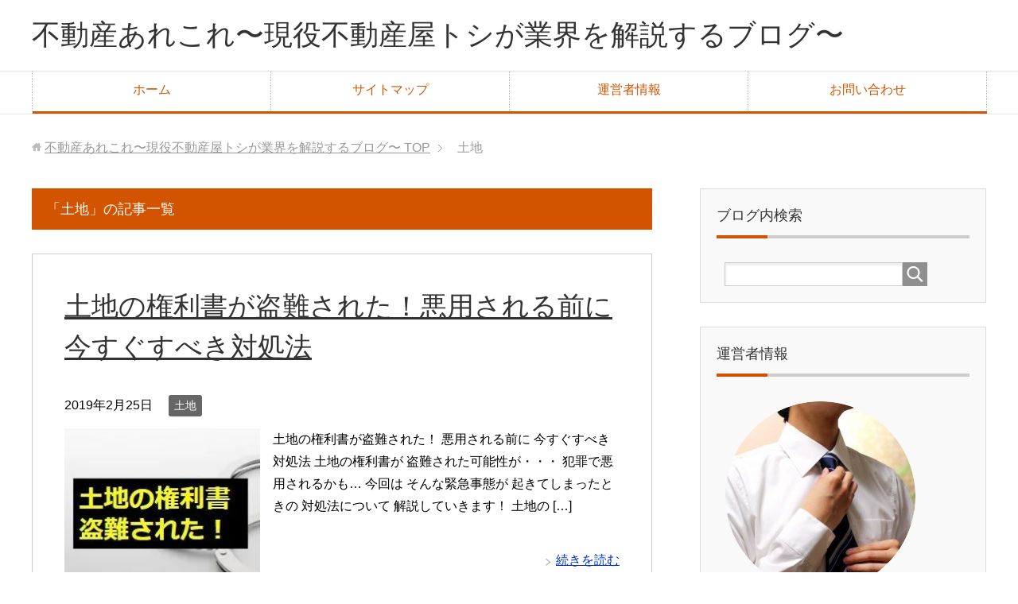

--- FILE ---
content_type: text/html; charset=UTF-8
request_url: https://fudosan-arekore.com/category/%E5%9C%9F%E5%9C%B0/
body_size: 12661
content:
<!DOCTYPE html>
<html lang="ja"
      class="col2">
<head prefix="og: http://ogp.me/ns# fb: http://ogp.me/ns/fb#">

    <title>土地 | 不動産あれこれ〜現役不動産屋トシが業界を解説するブログ〜</title>
    <meta charset="UTF-8">
    <meta http-equiv="X-UA-Compatible" content="IE=edge">
	        <meta name="viewport" content="width=device-width, initial-scale=1.0">
			            <meta name="keywords" content="土地">
				            <meta name="description" content="「土地」の記事一覧">
		<link rel="canonical" href="https://fudosan-arekore.com/category/%e5%9c%9f%e5%9c%b0/" />

<!-- All in One SEO Pack 2.7.2 by Michael Torbert of Semper Fi Web Design[120,167] -->
<meta name="robots" content="noindex,follow" />

<link rel="canonical" href="https://fudosan-arekore.com/category/%e5%9c%9f%e5%9c%b0/" />
<!-- /all in one seo pack -->
<link rel='dns-prefetch' href='//webfonts.xserver.jp' />
<link rel='dns-prefetch' href='//s0.wp.com' />
<link rel='dns-prefetch' href='//secure.gravatar.com' />
<link rel='dns-prefetch' href='//s.w.org' />
<link rel="alternate" type="application/rss+xml" title="不動産あれこれ〜現役不動産屋トシが業界を解説するブログ〜 &raquo; フィード" href="https://fudosan-arekore.com/feed/" />
<link rel="alternate" type="application/rss+xml" title="不動産あれこれ〜現役不動産屋トシが業界を解説するブログ〜 &raquo; コメントフィード" href="https://fudosan-arekore.com/comments/feed/" />
<link rel="alternate" type="application/rss+xml" title="不動産あれこれ〜現役不動産屋トシが業界を解説するブログ〜 &raquo; 土地 カテゴリーのフィード" href="https://fudosan-arekore.com/category/%e5%9c%9f%e5%9c%b0/feed/" />
		<script type="text/javascript">
			window._wpemojiSettings = {"baseUrl":"https:\/\/s.w.org\/images\/core\/emoji\/11\/72x72\/","ext":".png","svgUrl":"https:\/\/s.w.org\/images\/core\/emoji\/11\/svg\/","svgExt":".svg","source":{"concatemoji":"https:\/\/fudosan-arekore.com\/wp-includes\/js\/wp-emoji-release.min.js?ver=5f4a0653269a18095f7e092adaa91c46"}};
			!function(e,a,t){var n,r,o,i=a.createElement("canvas"),p=i.getContext&&i.getContext("2d");function s(e,t){var a=String.fromCharCode;p.clearRect(0,0,i.width,i.height),p.fillText(a.apply(this,e),0,0);e=i.toDataURL();return p.clearRect(0,0,i.width,i.height),p.fillText(a.apply(this,t),0,0),e===i.toDataURL()}function c(e){var t=a.createElement("script");t.src=e,t.defer=t.type="text/javascript",a.getElementsByTagName("head")[0].appendChild(t)}for(o=Array("flag","emoji"),t.supports={everything:!0,everythingExceptFlag:!0},r=0;r<o.length;r++)t.supports[o[r]]=function(e){if(!p||!p.fillText)return!1;switch(p.textBaseline="top",p.font="600 32px Arial",e){case"flag":return s([55356,56826,55356,56819],[55356,56826,8203,55356,56819])?!1:!s([55356,57332,56128,56423,56128,56418,56128,56421,56128,56430,56128,56423,56128,56447],[55356,57332,8203,56128,56423,8203,56128,56418,8203,56128,56421,8203,56128,56430,8203,56128,56423,8203,56128,56447]);case"emoji":return!s([55358,56760,9792,65039],[55358,56760,8203,9792,65039])}return!1}(o[r]),t.supports.everything=t.supports.everything&&t.supports[o[r]],"flag"!==o[r]&&(t.supports.everythingExceptFlag=t.supports.everythingExceptFlag&&t.supports[o[r]]);t.supports.everythingExceptFlag=t.supports.everythingExceptFlag&&!t.supports.flag,t.DOMReady=!1,t.readyCallback=function(){t.DOMReady=!0},t.supports.everything||(n=function(){t.readyCallback()},a.addEventListener?(a.addEventListener("DOMContentLoaded",n,!1),e.addEventListener("load",n,!1)):(e.attachEvent("onload",n),a.attachEvent("onreadystatechange",function(){"complete"===a.readyState&&t.readyCallback()})),(n=t.source||{}).concatemoji?c(n.concatemoji):n.wpemoji&&n.twemoji&&(c(n.twemoji),c(n.wpemoji)))}(window,document,window._wpemojiSettings);
		</script>
		<style type="text/css">
img.wp-smiley,
img.emoji {
	display: inline !important;
	border: none !important;
	box-shadow: none !important;
	height: 1em !important;
	width: 1em !important;
	margin: 0 .07em !important;
	vertical-align: -0.1em !important;
	background: none !important;
	padding: 0 !important;
}
</style>
<link rel='stylesheet' id='contact-form-7-css'  href='https://fudosan-arekore.com/wp-content/plugins/contact-form-7/includes/css/styles.css?ver=5.0.3' type='text/css' media='all' />
<link rel='stylesheet' id='toc-screen-css'  href='https://fudosan-arekore.com/wp-content/plugins/table-of-contents-plus/screen.min.css?ver=1509' type='text/css' media='all' />
<link rel='stylesheet' id='dashicons-css'  href='https://fudosan-arekore.com/wp-includes/css/dashicons.min.css?ver=5f4a0653269a18095f7e092adaa91c46' type='text/css' media='all' />
<link rel='stylesheet' id='keni_base-css'  href='https://fudosan-arekore.com/wp-content/themes/keni71_wp_corp_orange_201807270149/base.css?ver=5f4a0653269a18095f7e092adaa91c46' type='text/css' media='all' />
<link rel='stylesheet' id='keni_rwd-css'  href='https://fudosan-arekore.com/wp-content/themes/keni71_wp_corp_orange_201807270149/rwd.css?ver=5f4a0653269a18095f7e092adaa91c46' type='text/css' media='all' />
<link rel='stylesheet' id='jetpack-widget-social-icons-styles-css'  href='https://fudosan-arekore.com/wp-content/plugins/jetpack/modules/widgets/social-icons/social-icons.css?ver=20170506' type='text/css' media='all' />
<link rel='stylesheet' id='jetpack_css-css'  href='https://fudosan-arekore.com/wp-content/plugins/jetpack/css/jetpack.css?ver=6.3.7' type='text/css' media='all' />
<script type='text/javascript' src='https://fudosan-arekore.com/wp-includes/js/jquery/jquery.js?ver=1.12.4'></script>
<script type='text/javascript' src='https://fudosan-arekore.com/wp-includes/js/jquery/jquery-migrate.min.js?ver=1.4.1'></script>
<script type='text/javascript' src='//webfonts.xserver.jp/js/xserver.js?ver=1.1.0'></script>
<link rel='https://api.w.org/' href='https://fudosan-arekore.com/wp-json/' />
<link rel="EditURI" type="application/rsd+xml" title="RSD" href="https://fudosan-arekore.com/xmlrpc.php?rsd" />
<link rel="wlwmanifest" type="application/wlwmanifest+xml" href="https://fudosan-arekore.com/wp-includes/wlwmanifest.xml" /> 

<script type="text/javascript">
	window._wp_rp_static_base_url = 'https://wprp.sovrn.com/static/';
	window._wp_rp_wp_ajax_url = "https://fudosan-arekore.com/wp-admin/admin-ajax.php";
	window._wp_rp_plugin_version = '3.6.4';
	window._wp_rp_post_id = '1681';
	window._wp_rp_num_rel_posts = '6';
	window._wp_rp_thumbnails = true;
	window._wp_rp_post_title = '%E5%9C%9F%E5%9C%B0%E3%81%AE%E6%A8%A9%E5%88%A9%E6%9B%B8%E3%81%8C%E7%9B%97%E9%9B%A3%E3%81%95%E3%82%8C%E3%81%9F%EF%BC%81%E6%82%AA%E7%94%A8%E3%81%95%E3%82%8C%E3%82%8B%E5%89%8D%E3%81%AB%E4%BB%8A%E3%81%99%E3%81%90%E3%81%99%E3%81%B9%E3%81%8D%E5%AF%BE%E5%87%A6%E6%B3%95';
	window._wp_rp_post_tags = ['%E5%9C%9F%E5%9C%B0', 'span', 'alt', 'div'];
	window._wp_rp_promoted_content = true;
</script>
<link rel="stylesheet" href="https://fudosan-arekore.com/wp-content/plugins/wordpress-23-related-posts-plugin/static/themes/vertical-m.css?version=3.6.4" />

<link rel='dns-prefetch' href='//v0.wordpress.com'/>
<link rel='dns-prefetch' href='//i0.wp.com'/>
<link rel='dns-prefetch' href='//i1.wp.com'/>
<link rel='dns-prefetch' href='//i2.wp.com'/>
<style type='text/css'>img#wpstats{display:none}</style><style type="text/css">.broken_link, a.broken_link {
	text-decoration: line-through;
}</style>			<style type="text/css">
				.jetpack-lazy-image {
					display: none;
				}
				.jetpack-lazy-images-js .jetpack-lazy-image {
					display: inline-block;
				}
			</style>
			<script>
				document.documentElement.classList.add(
					'jetpack-lazy-images-js'
				);
			</script>
		<link rel="icon" href="https://i1.wp.com/fudosan-arekore.com/wp-content/uploads/2018/07/cropped-favicon.jpg?fit=32%2C32&#038;ssl=1" sizes="32x32" />
<link rel="icon" href="https://i1.wp.com/fudosan-arekore.com/wp-content/uploads/2018/07/cropped-favicon.jpg?fit=192%2C192&#038;ssl=1" sizes="192x192" />
<link rel="apple-touch-icon-precomposed" href="https://i1.wp.com/fudosan-arekore.com/wp-content/uploads/2018/07/cropped-favicon.jpg?fit=180%2C180&#038;ssl=1" />
<meta name="msapplication-TileImage" content="https://i1.wp.com/fudosan-arekore.com/wp-content/uploads/2018/07/cropped-favicon.jpg?fit=270%2C270&#038;ssl=1" />
    <!--[if lt IE 9]>
    <script src="https://fudosan-arekore.com/wp-content/themes/keni71_wp_corp_orange_201807270149/js/html5.js"></script><![endif]-->
	
</head>
    <body class="archive category category-2">
	
    <div class="container">
        <header id="top" class="site-header ">
            <div class="site-header-in">
                <div class="site-header-conts">
					                        <p class="site-title"><a
                                    href="https://fudosan-arekore.com">不動産あれこれ〜現役不動産屋トシが業界を解説するブログ〜</a>
                        </p>
					                </div>
            </div>
			                <!--▼グローバルナビ-->
                <nav class="global-nav">
                    <div class="global-nav-in">
                        <div class="global-nav-panel"><span class="btn-global-nav icon-gn-menu">メニュー</span></div>
                        <ul id="menu">
							<li class="menu-item menu-item-type-custom menu-item-object-custom menu-item-home menu-item-58"><a href="https://fudosan-arekore.com/">ホーム</a></li>
<li class="menu-item menu-item-type-post_type menu-item-object-page menu-item-56"><a href="https://fudosan-arekore.com/sitemap/">サイトマップ</a></li>
<li class="menu-item menu-item-type-post_type menu-item-object-page menu-item-77"><a href="https://fudosan-arekore.com/operator-information/">運営者情報</a></li>
<li class="menu-item menu-item-type-post_type menu-item-object-page menu-item-57"><a href="https://fudosan-arekore.com/contact/">お問い合わせ</a></li>
                        </ul>
                    </div>
                </nav>
                <!--▲グローバルナビ-->
			        </header>
		
<!-- パソコンの場合 -->


		        <!--▲サイトヘッダー-->

    <div class="main-body">
        <div class="main-body-in">

            <!--▼パン屑ナビ-->
					<nav class="breadcrumbs">
			<ol class="breadcrumbs-in" itemscope itemtype="http://schema.org/BreadcrumbList">
				<li class="bcl-first" itemprop="itemListElement" itemscope itemtype="http://schema.org/ListItem">
	<a itemprop="item" href="https://fudosan-arekore.com"><span itemprop="name">不動産あれこれ〜現役不動産屋トシが業界を解説するブログ〜</span> TOP</a>
	<meta itemprop="position" content="1" />
</li>
<li class="bcl-last">土地</li>
			</ol>
		</nav>
            <!--▲パン屑ナビ-->

            <!--▼メインコンテンツ-->
            <main>
                <div class="main-conts">

                    <h1 class="archive-title">「土地」の記事一覧</h1>

					
					
	<article id="post-1681" class="section-wrap">
		<div class="section-in">
		<header class="article-header">
			<h2 class="section-title"><a href="https://fudosan-arekore.com/kenrisho-tounan/" title="土地の権利書が盗難された！悪用される前に今すぐすべき対処法">土地の権利書が盗難された！悪用される前に今すぐすべき対処法</a></h2>
			<p class="post-date"><time datetime="2019-02-25">2019年2月25日</time></p>
			<div class="post-cat">
<span class="cat cat002" style="background-color: #666;"><a href="https://fudosan-arekore.com/category/%e5%9c%9f%e5%9c%b0/" style="color: #FFF;">土地</a></span>

</div>
		</header>
		<div class="article-body">
		<div class="eye-catch"><a href="https://fudosan-arekore.com/kenrisho-tounan/" title="土地の権利書が盗難された！悪用される前に今すぐすべき対処法"><img width="246" height="200" src="https://fudosan-arekore.com/wp-content/plugins/jetpack/modules/lazy-images/images/1x1.trans.gif" class="attachment-post-thumbnail size-post-thumbnail wp-post-image" alt="手錠" data-attachment-id="1691" data-permalink="https://fudosan-arekore.com/te-jyou/" data-orig-file="https://i2.wp.com/fudosan-arekore.com/wp-content/uploads/2019/02/te-jyou.jpg?fit=331%2C202&amp;ssl=1" data-orig-size="331,202" data-comments-opened="1" data-image-meta="{&quot;aperture&quot;:&quot;0&quot;,&quot;credit&quot;:&quot;kojima&quot;,&quot;camera&quot;:&quot;&quot;,&quot;caption&quot;:&quot;&quot;,&quot;created_timestamp&quot;:&quot;1551122753&quot;,&quot;copyright&quot;:&quot;&quot;,&quot;focal_length&quot;:&quot;0&quot;,&quot;iso&quot;:&quot;0&quot;,&quot;shutter_speed&quot;:&quot;0&quot;,&quot;title&quot;:&quot;&quot;,&quot;orientation&quot;:&quot;0&quot;}" data-image-title="te-jyou" data-image-description="" data-medium-file="https://i2.wp.com/fudosan-arekore.com/wp-content/uploads/2019/02/te-jyou.jpg?fit=300%2C183&amp;ssl=1" data-large-file="https://i2.wp.com/fudosan-arekore.com/wp-content/uploads/2019/02/te-jyou.jpg?fit=331%2C202&amp;ssl=1" data-lazy-src="https://i2.wp.com/fudosan-arekore.com/wp-content/uploads/2019/02/te-jyou.jpg?resize=246%2C200&amp;ssl=1" /></a></div>
		<p>土地の権利書が盗難された！ 悪用される前に 今すぐすべき対処法 土地の権利書が 盗難された可能性が・・・ 犯罪で悪用されるかも… 今回は そんな緊急事態が 起きてしまったときの 対処法について 解説していきます！ 土地の [&hellip;]</p>
		<p class="link-next"><a href="https://fudosan-arekore.com/kenrisho-tounan/">続きを読む</a></p>
		</div>
		</div>
	</article>


	<article id="post-1661" class="section-wrap">
		<div class="section-in">
		<header class="article-header">
			<h2 class="section-title"><a href="https://fudosan-arekore.com/kenrisho-funsitu/" title="土地の権利書を紛失した場合の対処法は？火事・地震などの災害時は？">土地の権利書を紛失した場合の対処法は？火事・地震などの災害時は？</a></h2>
			<p class="post-date"><time datetime="2019-02-23">2019年2月23日</time></p>
			<div class="post-cat">
<span class="cat cat002" style="background-color: #666;"><a href="https://fudosan-arekore.com/category/%e5%9c%9f%e5%9c%b0/" style="color: #FFF;">土地</a></span>

</div>
		</header>
		<div class="article-body">
		<div class="eye-catch"><a href="https://fudosan-arekore.com/kenrisho-funsitu/" title="土地の権利書を紛失した場合の対処法は？火事・地震などの災害時は？"><img width="246" height="169" src="https://fudosan-arekore.com/wp-content/plugins/jetpack/modules/lazy-images/images/1x1.trans.gif" class="attachment-post-thumbnail size-post-thumbnail wp-post-image" alt="土地" data-attachment-id="1671" data-permalink="https://fudosan-arekore.com/t-ochi-4/" data-orig-file="https://i2.wp.com/fudosan-arekore.com/wp-content/uploads/2019/02/t-ochi.jpg?fit=306%2C169&amp;ssl=1" data-orig-size="306,169" data-comments-opened="1" data-image-meta="{&quot;aperture&quot;:&quot;0&quot;,&quot;credit&quot;:&quot;kojima&quot;,&quot;camera&quot;:&quot;&quot;,&quot;caption&quot;:&quot;&quot;,&quot;created_timestamp&quot;:&quot;1550961786&quot;,&quot;copyright&quot;:&quot;&quot;,&quot;focal_length&quot;:&quot;0&quot;,&quot;iso&quot;:&quot;0&quot;,&quot;shutter_speed&quot;:&quot;0&quot;,&quot;title&quot;:&quot;&quot;,&quot;orientation&quot;:&quot;0&quot;}" data-image-title="t-ochi" data-image-description="" data-medium-file="https://i2.wp.com/fudosan-arekore.com/wp-content/uploads/2019/02/t-ochi.jpg?fit=300%2C166&amp;ssl=1" data-large-file="https://i2.wp.com/fudosan-arekore.com/wp-content/uploads/2019/02/t-ochi.jpg?fit=306%2C169&amp;ssl=1" data-lazy-src="https://i2.wp.com/fudosan-arekore.com/wp-content/uploads/2019/02/t-ochi.jpg?resize=246%2C169&amp;ssl=1" /></a></div>
		<p>土地の権利書を 紛失した場合の対処法は？ 火事・地震などの災害時は？ 『土地の権利書』という 言葉を聞いただけで とても大切なものだと 誰でも思いますよね。 そんな大切なものが もしも無くなってしまったら？ そこで今回は [&hellip;]</p>
		<p class="link-next"><a href="https://fudosan-arekore.com/kenrisho-funsitu/">続きを読む</a></p>
		</div>
		</div>
	</article>


	<article id="post-468" class="section-wrap">
		<div class="section-in">
		<header class="article-header">
			<h2 class="section-title"><a href="https://fudosan-arekore.com/tochi-sagi/" title="土地（不動産）詐欺の手口や事例は？相談したい場合は警察でok？">土地（不動産）詐欺の手口や事例は？相談したい場合は警察でok？</a></h2>
			<p class="post-date"><time datetime="2018-08-31">2018年8月31日</time></p>
			<div class="post-cat">
<span class="cat cat002" style="background-color: #666;"><a href="https://fudosan-arekore.com/category/%e5%9c%9f%e5%9c%b0/" style="color: #FFF;">土地</a></span>

</div>
		</header>
		<div class="article-body">
		<div class="eye-catch"><a href="https://fudosan-arekore.com/tochi-sagi/" title="土地（不動産）詐欺の手口や事例は？相談したい場合は警察でok？"><img width="246" height="160" src="https://fudosan-arekore.com/wp-content/plugins/jetpack/modules/lazy-images/images/1x1.trans.gif" class="attachment-post-thumbnail size-post-thumbnail wp-post-image" alt="不動産取引" data-attachment-id="473" data-permalink="https://fudosan-arekore.com/toch-i-2/" data-orig-file="https://i2.wp.com/fudosan-arekore.com/wp-content/uploads/2018/08/toch-i-1.jpg?fit=286%2C160&amp;ssl=1" data-orig-size="286,160" data-comments-opened="1" data-image-meta="{&quot;aperture&quot;:&quot;0&quot;,&quot;credit&quot;:&quot;kojima&quot;,&quot;camera&quot;:&quot;&quot;,&quot;caption&quot;:&quot;&quot;,&quot;created_timestamp&quot;:&quot;1535492867&quot;,&quot;copyright&quot;:&quot;&quot;,&quot;focal_length&quot;:&quot;0&quot;,&quot;iso&quot;:&quot;0&quot;,&quot;shutter_speed&quot;:&quot;0&quot;,&quot;title&quot;:&quot;&quot;,&quot;orientation&quot;:&quot;0&quot;}" data-image-title="toch-i" data-image-description="" data-medium-file="https://i2.wp.com/fudosan-arekore.com/wp-content/uploads/2018/08/toch-i-1.jpg?fit=286%2C160&amp;ssl=1" data-large-file="https://i2.wp.com/fudosan-arekore.com/wp-content/uploads/2018/08/toch-i-1.jpg?fit=286%2C160&amp;ssl=1" data-lazy-src="https://i2.wp.com/fudosan-arekore.com/wp-content/uploads/2018/08/toch-i-1.jpg?resize=246%2C160&amp;ssl=1" /></a></div>
		<p>土地（不動産）詐欺の手口や事例は？ 相談したい場合は警察でok？ 土地（不動産）の詐欺は 今も昔も多く存在します。 また 近年では 手口は巧妙に なってきているようです。 今回は 土地（不動産）詐欺の手口について お話し [&hellip;]</p>
		<p class="link-next"><a href="https://fudosan-arekore.com/tochi-sagi/">続きを読む</a></p>
		</div>
		</div>
	</article>


	<article id="post-463" class="section-wrap">
		<div class="section-in">
		<header class="article-header">
			<h2 class="section-title"><a href="https://fudosan-arekore.com/tochi-musyou-jyouto/" title="土地を無償譲渡する時の税金は？自治体や行政に寄付したい場合は？">土地を無償譲渡する時の税金は？自治体や行政に寄付したい場合は？</a></h2>
			<p class="post-date"><time datetime="2018-08-30">2018年8月30日</time></p>
			<div class="post-cat">
<span class="cat cat002" style="background-color: #666;"><a href="https://fudosan-arekore.com/category/%e5%9c%9f%e5%9c%b0/" style="color: #FFF;">土地</a></span>

</div>
		</header>
		<div class="article-body">
		<div class="eye-catch"><a href="https://fudosan-arekore.com/tochi-musyou-jyouto/" title="土地を無償譲渡する時の税金は？自治体や行政に寄付したい場合は？"><img width="246" height="196" src="https://fudosan-arekore.com/wp-content/plugins/jetpack/modules/lazy-images/images/1x1.trans.gif" class="attachment-post-thumbnail size-post-thumbnail wp-post-image" alt="土地" data-attachment-id="466" data-permalink="https://fudosan-arekore.com/toc-hi/" data-orig-file="https://i1.wp.com/fudosan-arekore.com/wp-content/uploads/2018/08/toc-hi.jpg?fit=358%2C196&amp;ssl=1" data-orig-size="358,196" data-comments-opened="1" data-image-meta="{&quot;aperture&quot;:&quot;0&quot;,&quot;credit&quot;:&quot;kojima&quot;,&quot;camera&quot;:&quot;&quot;,&quot;caption&quot;:&quot;&quot;,&quot;created_timestamp&quot;:&quot;1535467606&quot;,&quot;copyright&quot;:&quot;&quot;,&quot;focal_length&quot;:&quot;0&quot;,&quot;iso&quot;:&quot;0&quot;,&quot;shutter_speed&quot;:&quot;0&quot;,&quot;title&quot;:&quot;&quot;,&quot;orientation&quot;:&quot;0&quot;}" data-image-title="toc-hi" data-image-description="" data-medium-file="https://i1.wp.com/fudosan-arekore.com/wp-content/uploads/2018/08/toc-hi.jpg?fit=300%2C164&amp;ssl=1" data-large-file="https://i1.wp.com/fudosan-arekore.com/wp-content/uploads/2018/08/toc-hi.jpg?fit=358%2C196&amp;ssl=1" data-lazy-src="https://i1.wp.com/fudosan-arekore.com/wp-content/uploads/2018/08/toc-hi.jpg?resize=246%2C196&amp;ssl=1" /></a></div>
		<p>土地を無償譲渡する時の税金は？ 自治体や行政に寄付したい場合は？ 近年では 不要になった土地を 無償で譲渡したいと 悩む人が増加しています。 その際にかかる 税金はあるのでしょうか？ また 自治体や国に 寄付したい場合は [&hellip;]</p>
		<p class="link-next"><a href="https://fudosan-arekore.com/tochi-musyou-jyouto/">続きを読む</a></p>
		</div>
		</div>
	</article>


	<article id="post-452" class="section-wrap">
		<div class="section-in">
		<header class="article-header">
			<h2 class="section-title"><a href="https://fudosan-arekore.com/tochi-houki/" title="土地の所有権は放棄できる？！できない場合の解決策は？">土地の所有権は放棄できる？！できない場合の解決策は？</a></h2>
			<p class="post-date"><time datetime="2018-08-29">2018年8月29日</time></p>
			<div class="post-cat">
<span class="cat cat002" style="background-color: #666;"><a href="https://fudosan-arekore.com/category/%e5%9c%9f%e5%9c%b0/" style="color: #FFF;">土地</a></span>

</div>
		</header>
		<div class="article-body">
		<div class="eye-catch"><a href="https://fudosan-arekore.com/tochi-houki/" title="土地の所有権は放棄できる？！できない場合の解決策は？"><img width="246" height="200" src="https://fudosan-arekore.com/wp-content/plugins/jetpack/modules/lazy-images/images/1x1.trans.gif" class="attachment-post-thumbnail size-post-thumbnail wp-post-image" alt="土地" data-attachment-id="458" data-permalink="https://fudosan-arekore.com/t-ochi-2/" data-orig-file="https://i2.wp.com/fudosan-arekore.com/wp-content/uploads/2018/08/t-ochi-1.jpg?fit=301%2C210&amp;ssl=1" data-orig-size="301,210" data-comments-opened="1" data-image-meta="{&quot;aperture&quot;:&quot;0&quot;,&quot;credit&quot;:&quot;kojima&quot;,&quot;camera&quot;:&quot;&quot;,&quot;caption&quot;:&quot;&quot;,&quot;created_timestamp&quot;:&quot;1535457056&quot;,&quot;copyright&quot;:&quot;&quot;,&quot;focal_length&quot;:&quot;0&quot;,&quot;iso&quot;:&quot;0&quot;,&quot;shutter_speed&quot;:&quot;0&quot;,&quot;title&quot;:&quot;&quot;,&quot;orientation&quot;:&quot;0&quot;}" data-image-title="t-ochi" data-image-description="" data-medium-file="https://i2.wp.com/fudosan-arekore.com/wp-content/uploads/2018/08/t-ochi-1.jpg?fit=300%2C209&amp;ssl=1" data-large-file="https://i2.wp.com/fudosan-arekore.com/wp-content/uploads/2018/08/t-ochi-1.jpg?fit=301%2C210&amp;ssl=1" data-lazy-src="https://i2.wp.com/fudosan-arekore.com/wp-content/uploads/2018/08/t-ochi-1.jpg?resize=246%2C200&amp;ssl=1" /></a></div>
		<p>土地の所有権を 放棄する手続き方法はあるの！？ できないと言われたら どうすればいい？ 近年では 買い手のつかない 不要な土地を いっそのこと放棄したい と考える人が 増加しているそうです。 そもそも 不動産の所有権は  [&hellip;]</p>
		<p class="link-next"><a href="https://fudosan-arekore.com/tochi-houki/">続きを読む</a></p>
		</div>
		</div>
	</article>


	<article id="post-406" class="section-wrap">
		<div class="section-in">
		<header class="article-header">
			<h2 class="section-title"><a href="https://fudosan-arekore.com/tochi-kojinbaibai/" title="土地の個人売買の必要書類と手続きの流れは？契約書のひな型は？">土地の個人売買の必要書類と手続きの流れは？契約書のひな型は？</a></h2>
			<p class="post-date"><time datetime="2018-08-28">2018年8月28日</time></p>
			<div class="post-cat">
<span class="cat cat002" style="background-color: #666;"><a href="https://fudosan-arekore.com/category/%e5%9c%9f%e5%9c%b0/" style="color: #FFF;">土地</a></span>

</div>
		</header>
		<div class="article-body">
		<div class="eye-catch"><a href="https://fudosan-arekore.com/tochi-kojinbaibai/" title="土地の個人売買の必要書類と手続きの流れは？契約書のひな型は？"><img width="246" height="200" src="https://fudosan-arekore.com/wp-content/plugins/jetpack/modules/lazy-images/images/1x1.trans.gif" class="attachment-post-thumbnail size-post-thumbnail wp-post-image" alt="土地" data-attachment-id="414" data-permalink="https://fudosan-arekore.com/toch-i/" data-orig-file="https://i1.wp.com/fudosan-arekore.com/wp-content/uploads/2018/08/toch-i.jpg?fit=361%2C244&amp;ssl=1" data-orig-size="361,244" data-comments-opened="1" data-image-meta="{&quot;aperture&quot;:&quot;0&quot;,&quot;credit&quot;:&quot;kojima&quot;,&quot;camera&quot;:&quot;&quot;,&quot;caption&quot;:&quot;&quot;,&quot;created_timestamp&quot;:&quot;1534901643&quot;,&quot;copyright&quot;:&quot;&quot;,&quot;focal_length&quot;:&quot;0&quot;,&quot;iso&quot;:&quot;0&quot;,&quot;shutter_speed&quot;:&quot;0&quot;,&quot;title&quot;:&quot;&quot;,&quot;orientation&quot;:&quot;0&quot;}" data-image-title="toch-i" data-image-description="" data-medium-file="https://i1.wp.com/fudosan-arekore.com/wp-content/uploads/2018/08/toch-i.jpg?fit=300%2C203&amp;ssl=1" data-large-file="https://i1.wp.com/fudosan-arekore.com/wp-content/uploads/2018/08/toch-i.jpg?fit=361%2C244&amp;ssl=1" data-lazy-src="https://i1.wp.com/fudosan-arekore.com/wp-content/uploads/2018/08/toch-i.jpg?resize=246%2C200&amp;ssl=1" /></a></div>
		<p>土地の個人売買の 必要書類と手続きの流れは？ 契約書のひな型は？ 土地を売ろうと 考えたとき 不動産業者を通さずに 売却ができるか？ 疑問に思う方もいるかもしれません。 そこで今回は 土地を個人売買する方法や メリットや [&hellip;]</p>
		<p class="link-next"><a href="https://fudosan-arekore.com/tochi-kojinbaibai/">続きを読む</a></p>
		</div>
		</div>
	</article>


	<article id="post-434" class="section-wrap">
		<div class="section-in">
		<header class="article-header">
			<h2 class="section-title"><a href="https://fudosan-arekore.com/tochi-meigi-kaishou/" title="土地の共通名義を解消・解除する具体的な方法と注意点とは？">土地の共通名義を解消・解除する具体的な方法と注意点とは？</a></h2>
			<p class="post-date"><time datetime="2018-08-27">2018年8月27日</time></p>
			<div class="post-cat">
<span class="cat cat002" style="background-color: #666;"><a href="https://fudosan-arekore.com/category/%e5%9c%9f%e5%9c%b0/" style="color: #FFF;">土地</a></span>

</div>
		</header>
		<div class="article-body">
		<div class="eye-catch"><a href="https://fudosan-arekore.com/tochi-meigi-kaishou/" title="土地の共通名義を解消・解除する具体的な方法と注意点とは？"><img width="246" height="168" src="https://fudosan-arekore.com/wp-content/plugins/jetpack/modules/lazy-images/images/1x1.trans.gif" class="attachment-post-thumbnail size-post-thumbnail wp-post-image" alt="土地" data-attachment-id="449" data-permalink="https://fudosan-arekore.com/to-chi/" data-orig-file="https://i2.wp.com/fudosan-arekore.com/wp-content/uploads/2018/08/to-chi.jpg?fit=273%2C168&amp;ssl=1" data-orig-size="273,168" data-comments-opened="1" data-image-meta="{&quot;aperture&quot;:&quot;0&quot;,&quot;credit&quot;:&quot;kojima&quot;,&quot;camera&quot;:&quot;&quot;,&quot;caption&quot;:&quot;&quot;,&quot;created_timestamp&quot;:&quot;1535330807&quot;,&quot;copyright&quot;:&quot;&quot;,&quot;focal_length&quot;:&quot;0&quot;,&quot;iso&quot;:&quot;0&quot;,&quot;shutter_speed&quot;:&quot;0&quot;,&quot;title&quot;:&quot;&quot;,&quot;orientation&quot;:&quot;0&quot;}" data-image-title="to-chi" data-image-description="" data-medium-file="https://i2.wp.com/fudosan-arekore.com/wp-content/uploads/2018/08/to-chi.jpg?fit=273%2C168&amp;ssl=1" data-large-file="https://i2.wp.com/fudosan-arekore.com/wp-content/uploads/2018/08/to-chi.jpg?fit=273%2C168&amp;ssl=1" data-lazy-src="https://i2.wp.com/fudosan-arekore.com/wp-content/uploads/2018/08/to-chi.jpg?resize=246%2C168&amp;ssl=1" /></a></div>
		<p>土地の共通名義を 解消・解除する具体的な方法と 注意点とは？ 土地を 複数人で共有していて 共通名義の場合 解消したい場合に どのような方法があるのでしょうか？ また 注意すべき点は どのような問題なのか？ いろいろと  [&hellip;]</p>
		<p class="link-next"><a href="https://fudosan-arekore.com/tochi-meigi-kaishou/">続きを読む</a></p>
		</div>
		</div>
	</article>


	<article id="post-420" class="section-wrap">
		<div class="section-in">
		<header class="article-header">
			<h2 class="section-title"><a href="https://fudosan-arekore.com/tochi-souzokuzei/" title="土地の共通名義人が死亡したら相続税は？放棄・変更はできる？">土地の共通名義人が死亡したら相続税は？放棄・変更はできる？</a></h2>
			<p class="post-date"><time datetime="2018-08-26">2018年8月26日</time></p>
			<div class="post-cat">
<span class="cat cat002" style="background-color: #666;"><a href="https://fudosan-arekore.com/category/%e5%9c%9f%e5%9c%b0/" style="color: #FFF;">土地</a></span>

</div>
		</header>
		<div class="article-body">
		<div class="eye-catch"><a href="https://fudosan-arekore.com/tochi-souzokuzei/" title="土地の共通名義人が死亡したら相続税は？放棄・変更はできる？"><img width="246" height="200" src="https://fudosan-arekore.com/wp-content/plugins/jetpack/modules/lazy-images/images/1x1.trans.gif" class="attachment-post-thumbnail size-post-thumbnail wp-post-image" alt="土地" data-attachment-id="427" data-permalink="https://fudosan-arekore.com/kyout-umeiginin/" data-orig-file="https://i2.wp.com/fudosan-arekore.com/wp-content/uploads/2018/08/kyout-umeiginin.jpg?fit=409%2C215&amp;ssl=1" data-orig-size="409,215" data-comments-opened="1" data-image-meta="{&quot;aperture&quot;:&quot;0&quot;,&quot;credit&quot;:&quot;kojima&quot;,&quot;camera&quot;:&quot;&quot;,&quot;caption&quot;:&quot;&quot;,&quot;created_timestamp&quot;:&quot;1535069650&quot;,&quot;copyright&quot;:&quot;&quot;,&quot;focal_length&quot;:&quot;0&quot;,&quot;iso&quot;:&quot;0&quot;,&quot;shutter_speed&quot;:&quot;0&quot;,&quot;title&quot;:&quot;&quot;,&quot;orientation&quot;:&quot;0&quot;}" data-image-title="kyout-umeiginin" data-image-description="" data-medium-file="https://i2.wp.com/fudosan-arekore.com/wp-content/uploads/2018/08/kyout-umeiginin.jpg?fit=300%2C158&amp;ssl=1" data-large-file="https://i2.wp.com/fudosan-arekore.com/wp-content/uploads/2018/08/kyout-umeiginin.jpg?fit=409%2C215&amp;ssl=1" data-lazy-src="https://i2.wp.com/fudosan-arekore.com/wp-content/uploads/2018/08/kyout-umeiginin.jpg?resize=246%2C200&amp;ssl=1" /></a></div>
		<p>土地の共通名義人が 死亡したら相続税は？ 放棄・変更はできるの？ 土地が共有名義の場合 トラブルが多いといいます。 共有名義人が 死亡してしまったケースの場合 相続税はどうなるのでしょうか？ また 相続放棄や 名義変更に [&hellip;]</p>
		<p class="link-next"><a href="https://fudosan-arekore.com/tochi-souzokuzei/">続きを読む</a></p>
		</div>
		</div>
	</article>


                </div><!--main-conts-->
            </main>
            <!--▲メインコンテンツ-->

			    <!--▼サブコンテンツ-->
    <aside class="sub-conts sidebar">
		<section id="search-2" class="section-wrap widget-conts widget_search"><div class="section-in"><h3 class="section-title">ブログ内検索</h3><form method="get" id="searchform" action="https://fudosan-arekore.com/">
	<div class="search-box">
		<input class="search" type="text" value="" name="s" id="s"><button id="searchsubmit" class="btn-search"><img alt="検索" width="32" height="20" src="https://fudosan-arekore.com/wp-content/themes/keni71_wp_corp_orange_201807270149/images/icon/icon-btn-search.png"></button>
	</div>
</form></div></section><section id="text-3" class="section-wrap widget-conts widget_text"><div class="section-in"><h3 class="section-title">運営者情報</h3>			<div class="textwidget"><p><img class="alignnone size-full wp-image-1272 jetpack-lazy-image" src="https://fudosan-arekore.com/wp-content/plugins/jetpack/modules/lazy-images/images/1x1.trans.gif" alt="プロフィール画像" width="240" height="240" data-recalc-dims="1" data-lazy-src="https://i2.wp.com/fudosan-arekore.com/wp-content/uploads/2019/01/favicon-circle.png?resize=240%2C240&#038;ssl=1"><noscript><img class="alignnone size-full wp-image-1272" src="https://i2.wp.com/fudosan-arekore.com/wp-content/uploads/2019/01/favicon-circle.png?resize=240%2C240&#038;ssl=1" alt="プロフィール画像" width="240" height="240" data-recalc-dims="1" /></noscript></p>
<p><span style="font-size: 10pt;">【運営者】トシ<br />
【取得資格】宅地建物取引士（国家資格）<br />
【仕事歴】5年目<br />
【仕事内容】不動産　賃貸仲介・管理・売買<br />
【担当部署】取締役兼専任の取引士</span></p>
<p><a href="https://i1.wp.com/fudosan-arekore.com/wp-content/uploads/2019/06/toshi.jpg?ssl=1"><img src="https://fudosan-arekore.com/wp-content/plugins/jetpack/modules/lazy-images/images/1x1.trans.gif" alt="宅地建物取引士証" width="1000" height="657" class="alignnone size-full wp-image-1826 jetpack-lazy-image" data-recalc-dims="1" data-lazy-src="https://i1.wp.com/fudosan-arekore.com/wp-content/uploads/2019/06/toshi.jpg?resize=1000%2C657&#038;ssl=1"><noscript><img src="https://i1.wp.com/fudosan-arekore.com/wp-content/uploads/2019/06/toshi.jpg?resize=1000%2C657&#038;ssl=1" alt="宅地建物取引士証" width="1000" height="657" class="alignnone size-full wp-image-1826" data-recalc-dims="1" /></noscript></a></p>
<p><a href="https://i1.wp.com/fudosan-arekore.com/wp-content/uploads/2019/01/goukakusyo.jpg?ssl=1"><img class="alignnone size-medium wp-image-1274 jetpack-lazy-image" src="https://fudosan-arekore.com/wp-content/plugins/jetpack/modules/lazy-images/images/1x1.trans.gif" alt="合格証書" width="203" height="300" data-recalc-dims="1" data-lazy-src="https://i1.wp.com/fudosan-arekore.com/wp-content/uploads/2019/01/goukakusyo.jpg?resize=203%2C300&#038;ssl=1"><noscript><img class="alignnone size-medium wp-image-1274" src="https://i1.wp.com/fudosan-arekore.com/wp-content/uploads/2019/01/goukakusyo.jpg?resize=203%2C300&#038;ssl=1" alt="合格証書" width="203" height="300" data-recalc-dims="1" /></noscript></a></p>
<p><span style="font-size: 10pt;">【ブログ概要】</span><br />
<span style="font-size: 10pt;">このブログは<br />
不動産業界の情報を<br />
現役不動産屋のトシが<br />
出来るだけ分かりやすく解説するブログです。</span></p>
<p><span style="font-size: 10pt;">投資・購入・賃貸・土地・宅建・住宅ローンなど<br />
不動産のジャンルは<br />
幅広い上に難しいと言われますので<br />
一人一人の悩みを解決できるサイトを目指します。<span style="color: #0000ff;"><a style="color: #0000ff;" href="https://fudosan-arekore.com/operator-information/" target="_blank" rel="noopener">⇒詳しいプロフィールはコチラ</a></span></span></p>
</div>
		</div></section><section id="text-2" class="section-wrap widget-conts widget_text"><div class="section-in"><h3 class="section-title">ブログランキング参加中！</h3>			<div class="textwidget"><p>1日1回<br />
応援クリックをお願いします＾＾</p>
<p><a href="//blog.with2.net/link/?1973862:1724" target="_blank"><img src="https://fudosan-arekore.com/wp-content/plugins/jetpack/modules/lazy-images/images/1x1.trans.gif" title="不動産・土地ランキング" data-recalc-dims="1" data-lazy-src="https://i2.wp.com/blog.with2.net/img/banner/c/banner_1/br_c_1724_1.gif?ssl=1" class=" jetpack-lazy-image"><noscript><img src="https://i2.wp.com/blog.with2.net/img/banner/c/banner_1/br_c_1724_1.gif?ssl=1" title="不動産・土地ランキング" data-recalc-dims="1"></noscript></a><br /><a href="//blog.with2.net/link/?1973862:1724" target="_blank" style="font-size: 0.9em;">不動産・土地ランキング</a></p>
<p><a href="//business.blogmura.com/hudousangyou/ranking.html"><img src="https://fudosan-arekore.com/wp-content/plugins/jetpack/modules/lazy-images/images/1x1.trans.gif" width="88" height="31" border="0" alt="にほんブログ村 企業ブログ 不動産業へ" data-recalc-dims="1" data-lazy-src="https://i1.wp.com/business.blogmura.com/hudousangyou/img/hudousangyou88_31.gif?resize=88%2C31&#038;ssl=1" class=" jetpack-lazy-image"><noscript><img src="https://i1.wp.com/business.blogmura.com/hudousangyou/img/hudousangyou88_31.gif?resize=88%2C31&#038;ssl=1" width="88" height="31" border="0" alt="にほんブログ村 企業ブログ 不動産業へ" data-recalc-dims="1" /></noscript></a><br /><a href="//business.blogmura.com/hudousangyou/ranking.html">にほんブログ村</a></p>
</div>
		</div></section><section id="categories-2" class="section-wrap widget-conts widget_categories"><div class="section-in"><h3 class="section-title">カテゴリー</h3>		<ul>
	<li class="cat-item cat-item-49"><a href="https://fudosan-arekore.com/category/%e3%82%a2%e3%83%91%e3%83%bc%e3%83%88/" >アパート</a>
</li>
	<li class="cat-item cat-item-46"><a href="https://fudosan-arekore.com/category/%e3%82%b7%e3%82%a7%e3%82%a2%e3%83%8f%e3%82%a6%e3%82%b9/" >シェアハウス</a>
</li>
	<li class="cat-item cat-item-6"><a href="https://fudosan-arekore.com/category/%e4%b8%8d%e5%8b%95%e7%94%a3%e6%8a%95%e8%b3%87/" >不動産投資</a>
</li>
	<li class="cat-item cat-item-4"><a href="https://fudosan-arekore.com/category/%e4%b8%8d%e5%8b%95%e7%94%a3%e6%a5%ad%e7%95%8c/" >不動産業界</a>
</li>
	<li class="cat-item cat-item-42"><a href="https://fudosan-arekore.com/category/%e4%b8%ad%e5%8f%a4%e3%83%9e%e3%83%b3%e3%82%b7%e3%83%a7%e3%83%b3/" >中古マンション</a>
</li>
	<li class="cat-item cat-item-5"><a href="https://fudosan-arekore.com/category/%e4%bd%8f%e5%ae%85%e3%83%ad%e3%83%bc%e3%83%b3/" >住宅ローン</a>
</li>
	<li class="cat-item cat-item-2 current-cat"><a href="https://fudosan-arekore.com/category/%e5%9c%9f%e5%9c%b0/" >土地</a>
</li>
	<li class="cat-item cat-item-3"><a href="https://fudosan-arekore.com/category/%e5%9c%b0%e4%be%a1%e5%85%ac%e7%a4%ba/" >地価公示</a>
</li>
	<li class="cat-item cat-item-1"><a href="https://fudosan-arekore.com/category/%e5%ae%85%e5%bb%ba/" >宅建</a>
</li>
	<li class="cat-item cat-item-44"><a href="https://fudosan-arekore.com/category/%e5%bc%95%e8%b6%8a%e3%81%97/" >引越し</a>
</li>
	<li class="cat-item cat-item-45"><a href="https://fudosan-arekore.com/category/%e6%96%b0%e7%af%89%e3%83%9e%e3%83%b3%e3%82%b7%e3%83%a7%e3%83%b3/" >新築マンション</a>
</li>
	<li class="cat-item cat-item-7"><a href="https://fudosan-arekore.com/category/%e8%b3%83%e8%b2%b8/" >賃貸</a>
</li>
	<li class="cat-item cat-item-43"><a href="https://fudosan-arekore.com/category/%e9%ab%98%e5%b1%a4%e3%83%9e%e3%83%b3%e3%82%b7%e3%83%a7%e3%83%b3/" >高層マンション</a>
</li>
		</ul>
</div></section>    </aside>
    <!--▲サブコンテンツ-->

	
        </div>
    </div>

<!--▼サイトフッター-->
<footer class="site-footer">
	<div class="site-footer-in">
	<div class="site-footer-conts">
		<ul class="site-footer-nav"><li id="menu-item-2120" class="menu-item menu-item-type-post_type menu-item-object-page menu-item-2120"><a href="https://fudosan-arekore.com/law/">特定商取引法に基づく表記</a></li>
<li id="menu-item-2121" class="menu-item menu-item-type-post_type menu-item-object-page menu-item-2121"><a href="https://fudosan-arekore.com/operator-information/">運営者情報</a></li>
<li id="menu-item-2122" class="menu-item menu-item-type-post_type menu-item-object-page menu-item-2122"><a href="https://fudosan-arekore.com/privacy-policy/">プライバシーポリシー</a></li>
</ul>
	</div>
	</div>
	<div class="copyright">
		<p><small>(C) 2018不動産あれこれ〜現役不動産屋トシが業界を解説するブログ〜</small></p>
	</div>
</footer>
<!--▲サイトフッター-->


<!--▼ページトップ-->
<p class="page-top"><a href="#top"><img class="over" src="https://fudosan-arekore.com/wp-content/themes/keni71_wp_corp_orange_201807270149/images/common/page-top_off.png" width="80" height="80" alt="ページの先頭へ"></a></p>
<!--▲ページトップ-->

</div><!--container-->


<!-- tracker added by Ultimate Google Analytics plugin v1.6.0: http://www.oratransplant.nl/uga -->
<script type="text/javascript">
var gaJsHost = (("https:" == document.location.protocol) ? "https://ssl." : "http://www.");
document.write(unescape("%3Cscript src='" + gaJsHost + "google-analytics.com/ga.js' type='text/javascript'%3E%3C/script%3E"));
</script>
<script type="text/javascript">
var pageTracker = _gat._getTracker("UA-74453738-8");
pageTracker._initData();
pageTracker._trackPageview();
</script>
<!-- AdSense Manager v4.0.3 (0.637 seconds.) -->	<div style="display:none">
	</div>
<style type="text/css">.saboxplugin-wrap{-webkit-box-sizing:border-box;-moz-box-sizing:border-box;-ms-box-sizing:border-box;box-sizing:border-box;border:1px solid #eee;width:100%;clear:both;display:block;overflow:hidden;word-wrap:break-word;position:relative}.saboxplugin-wrap .saboxplugin-gravatar{float:left;padding:20px}.saboxplugin-wrap .saboxplugin-gravatar img{max-width:100px;height:auto}.saboxplugin-wrap .saboxplugin-authorname{font-size:18px;line-height:1;margin:20px 0 0 20px;display:block}.saboxplugin-wrap .saboxplugin-authorname a{text-decoration:none}.saboxplugin-wrap .saboxplugin-authorname a:focus{outline:0}.saboxplugin-wrap .saboxplugin-desc{display:block;margin:5px 20px}.saboxplugin-wrap .saboxplugin-desc a{text-decoration:underline}.saboxplugin-wrap .saboxplugin-desc p{margin:5px 0 12px}.saboxplugin-wrap .saboxplugin-web{margin:0 20px 15px;text-align:left}.saboxplugin-wrap .sab-web-position{text-align:right}.saboxplugin-wrap .saboxplugin-web a{color:#ccc;text-decoration:none}.saboxplugin-wrap .saboxplugin-socials{position:relative;display:block;background:#fcfcfc;padding:5px;border-top:1px solid #eee}.saboxplugin-wrap .saboxplugin-socials a svg{width:20px;height:20px}.saboxplugin-wrap .saboxplugin-socials a svg .st2{fill:#fff}.saboxplugin-wrap .saboxplugin-socials a svg .st1{fill:rgba(0,0,0,.3)}.saboxplugin-wrap .saboxplugin-socials a:hover{opacity:.8;-webkit-transition:opacity .4s;-moz-transition:opacity .4s;-o-transition:opacity .4s;transition:opacity .4s;box-shadow:none!important;-webkit-box-shadow:none!important}.saboxplugin-wrap .saboxplugin-socials .saboxplugin-icon-color{box-shadow:none;padding:0;border:0;-webkit-transition:opacity .4s;-moz-transition:opacity .4s;-o-transition:opacity .4s;transition:opacity .4s;display:inline-block;color:#fff;font-size:0;text-decoration:inherit;margin:5px;-webkit-border-radius:0;-moz-border-radius:0;-ms-border-radius:0;-o-border-radius:0;border-radius:0;overflow:hidden}.saboxplugin-wrap .saboxplugin-socials .saboxplugin-icon-grey{text-decoration:inherit;box-shadow:none;position:relative;display:-moz-inline-stack;display:inline-block;vertical-align:middle;zoom:1;margin:10px 5px;color:#444}.clearfix:after,.clearfix:before{content:' ';display:table;line-height:0;clear:both}.ie7 .clearfix{zoom:1}.saboxplugin-socials.sabox-colored .saboxplugin-icon-color .sab-twitch{border-color:#38245c}.saboxplugin-socials.sabox-colored .saboxplugin-icon-color .sab-addthis{border-color:#e91c00}.saboxplugin-socials.sabox-colored .saboxplugin-icon-color .sab-behance{border-color:#003eb0}.saboxplugin-socials.sabox-colored .saboxplugin-icon-color .sab-delicious{border-color:#06c}.saboxplugin-socials.sabox-colored .saboxplugin-icon-color .sab-deviantart{border-color:#036824}.saboxplugin-socials.sabox-colored .saboxplugin-icon-color .sab-digg{border-color:#00327c}.saboxplugin-socials.sabox-colored .saboxplugin-icon-color .sab-dribbble{border-color:#ba1655}.saboxplugin-socials.sabox-colored .saboxplugin-icon-color .sab-facebook{border-color:#1e2e4f}.saboxplugin-socials.sabox-colored .saboxplugin-icon-color .sab-flickr{border-color:#003576}.saboxplugin-socials.sabox-colored .saboxplugin-icon-color .sab-github{border-color:#264874}.saboxplugin-socials.sabox-colored .saboxplugin-icon-color .sab-google{border-color:#0b51c5}.saboxplugin-socials.sabox-colored .saboxplugin-icon-color .sab-googleplus{border-color:#96271a}.saboxplugin-socials.sabox-colored .saboxplugin-icon-color .sab-html5{border-color:#902e13}.saboxplugin-socials.sabox-colored .saboxplugin-icon-color .sab-instagram{border-color:#1630aa}.saboxplugin-socials.sabox-colored .saboxplugin-icon-color .sab-linkedin{border-color:#00344f}.saboxplugin-socials.sabox-colored .saboxplugin-icon-color .sab-pinterest{border-color:#5b040e}.saboxplugin-socials.sabox-colored .saboxplugin-icon-color .sab-reddit{border-color:#992900}.saboxplugin-socials.sabox-colored .saboxplugin-icon-color .sab-rss{border-color:#a43b0a}.saboxplugin-socials.sabox-colored .saboxplugin-icon-color .sab-sharethis{border-color:#5d8420}.saboxplugin-socials.sabox-colored .saboxplugin-icon-color .sab-skype{border-color:#00658a}.saboxplugin-socials.sabox-colored .saboxplugin-icon-color .sab-soundcloud{border-color:#995200}.saboxplugin-socials.sabox-colored .saboxplugin-icon-color .sab-spotify{border-color:#0f612c}.saboxplugin-socials.sabox-colored .saboxplugin-icon-color .sab-stackoverflow{border-color:#a95009}.saboxplugin-socials.sabox-colored .saboxplugin-icon-color .sab-steam{border-color:#006388}.saboxplugin-socials.sabox-colored .saboxplugin-icon-color .sab-user_email{border-color:#b84e05}.saboxplugin-socials.sabox-colored .saboxplugin-icon-color .sab-stumbleUpon{border-color:#9b280e}.saboxplugin-socials.sabox-colored .saboxplugin-icon-color .sab-tumblr{border-color:#10151b}.saboxplugin-socials.sabox-colored .saboxplugin-icon-color .sab-twitter{border-color:#0967a0}.saboxplugin-socials.sabox-colored .saboxplugin-icon-color .sab-vimeo{border-color:#0d7091}.saboxplugin-socials.sabox-colored .saboxplugin-icon-color .sab-windows{border-color:#003f71}.saboxplugin-socials.sabox-colored .saboxplugin-icon-color .sab-wordpress{border-color:#0f3647}.saboxplugin-socials.sabox-colored .saboxplugin-icon-color .sab-yahoo{border-color:#14002d}.saboxplugin-socials.sabox-colored .saboxplugin-icon-color .sab-youtube{border-color:#900}.saboxplugin-socials.sabox-colored .saboxplugin-icon-color .sab-xing{border-color:#000202}.saboxplugin-socials.sabox-colored .saboxplugin-icon-color .sab-mixcloud{border-color:#2475a0}.saboxplugin-socials.sabox-colored .saboxplugin-icon-color .sab-vk{border-color:#243549}.saboxplugin-socials.sabox-colored .saboxplugin-icon-color .sab-medium{border-color:#00452c}.saboxplugin-socials.sabox-colored .saboxplugin-icon-color .sab-quora{border-color:#420e00}.saboxplugin-socials.sabox-colored .saboxplugin-icon-color .sab-meetup{border-color:#9b181c}.saboxplugin-socials.sabox-colored .saboxplugin-icon-color .sab-goodreads{border-color:#000}.saboxplugin-socials.sabox-colored .saboxplugin-icon-color .sab-snapchat{border-color:#999700}.saboxplugin-socials.sabox-colored .saboxplugin-icon-color .sab-500px{border-color:#00557f}.saboxplugin-socials.sabox-colored .saboxplugin-icon-color .sab-mastodont{border-color:#185886}.sabox-plus-item{margin-bottom:20px}@media screen and (max-width:480px){.saboxplugin-wrap{text-align:center}.saboxplugin-wrap .saboxplugin-gravatar{float:none;padding:20px 0;text-align:center;margin:0 auto;display:block}.saboxplugin-wrap .saboxplugin-gravatar img{float:none;display:inline-block;display:-moz-inline-stack;vertical-align:middle;zoom:1}.saboxplugin-wrap .saboxplugin-desc{margin:0 10px 20px;text-align:center}.saboxplugin-wrap .saboxplugin-authorname{text-align:center;margin:10px 0 20px}}body .saboxplugin-authorname a,body .saboxplugin-authorname a:hover{box-shadow:none;-webkit-box-shadow:none}a.sab-profile-edit{font-size:16px!important;line-height:1!important}.sab-edit-settings a,a.sab-profile-edit{color:#0073aa!important;box-shadow:none!important;-webkit-box-shadow:none!important}.sab-edit-settings{margin-right:15px;position:absolute;right:0;z-index:2;bottom:10px;line-height:20px}.sab-edit-settings i{margin-left:5px}.saboxplugin-socials{line-height:1!important}.rtl .saboxplugin-wrap .saboxplugin-gravatar{float:right}.rtl .saboxplugin-wrap .saboxplugin-authorname{display:flex;align-items:center}.rtl .saboxplugin-wrap .saboxplugin-authorname .sab-profile-edit{margin-right:10px}.rtl .sab-edit-settings{right:auto;left:0}img.sab-custom-avatar{max-width:75px;}.saboxplugin-wrap {border-color:#dd8a0d;}.saboxplugin-wrap .saboxplugin-socials {border-color:#dd8a0d;}.saboxplugin-wrap .saboxplugin-gravatar img {-webkit-border-radius:50%;-moz-border-radius:50%;-ms-border-radius:50%;-o-border-radius:50%;border-radius:50%;}.saboxplugin-wrap {background-color:#fffcfc;}.saboxplugin-wrap {margin-top:0px; margin-bottom:0px; padding: 0px 0px }.saboxplugin-wrap .saboxplugin-authorname {font-size:16px; line-height:23px;}.saboxplugin-wrap .saboxplugin-desc p, .saboxplugin-wrap .saboxplugin-desc {font-size:14px !important; line-height:21px !important;}.saboxplugin-wrap .saboxplugin-web {font-size:14px;}.saboxplugin-wrap .saboxplugin-socials a svg {width:18px;height:18px;}</style><!--[if lte IE 8]>
<link rel='stylesheet' id='jetpack-carousel-ie8fix-css'  href='https://fudosan-arekore.com/wp-content/plugins/jetpack/modules/carousel/jetpack-carousel-ie8fix.css?ver=20121024' type='text/css' media='all' />
<![endif]-->
<script type='text/javascript' src='https://fudosan-arekore.com/wp-content/plugins/jetpack/_inc/build/photon/photon.min.js?ver=20130122'></script>
<script type='text/javascript'>
/* <![CDATA[ */
var wpcf7 = {"apiSettings":{"root":"https:\/\/fudosan-arekore.com\/wp-json\/contact-form-7\/v1","namespace":"contact-form-7\/v1"},"recaptcha":{"messages":{"empty":"\u3042\u306a\u305f\u304c\u30ed\u30dc\u30c3\u30c8\u3067\u306f\u306a\u3044\u3053\u3068\u3092\u8a3c\u660e\u3057\u3066\u304f\u3060\u3055\u3044\u3002"}}};
/* ]]> */
</script>
<script type='text/javascript' src='https://fudosan-arekore.com/wp-content/plugins/contact-form-7/includes/js/scripts.js?ver=5.0.3'></script>
<script type='text/javascript' src='https://s0.wp.com/wp-content/js/devicepx-jetpack.js?ver=202604'></script>
<script type='text/javascript'>
/* <![CDATA[ */
var tocplus = {"visibility_show":"\u8868\u793a","visibility_hide":"\u975e\u8868\u793a","width":"Auto"};
/* ]]> */
</script>
<script type='text/javascript' src='https://fudosan-arekore.com/wp-content/plugins/table-of-contents-plus/front.min.js?ver=1509'></script>
<script type='text/javascript' src='https://secure.gravatar.com/js/gprofiles.js?ver=2026Janaa'></script>
<script type='text/javascript'>
/* <![CDATA[ */
var WPGroHo = {"my_hash":""};
/* ]]> */
</script>
<script type='text/javascript' src='https://fudosan-arekore.com/wp-content/plugins/jetpack/modules/wpgroho.js?ver=5f4a0653269a18095f7e092adaa91c46'></script>
<script type='text/javascript' src='https://fudosan-arekore.com/wp-content/themes/keni71_wp_corp_orange_201807270149/js/socialButton.js?ver=5f4a0653269a18095f7e092adaa91c46'></script>
<script type='text/javascript' src='https://fudosan-arekore.com/wp-content/themes/keni71_wp_corp_orange_201807270149/js/utility.js?ver=5f4a0653269a18095f7e092adaa91c46'></script>
<script type='text/javascript' src='https://fudosan-arekore.com/wp-content/plugins/jetpack/_inc/build/lazy-images/js/lazy-images.min.js?ver=6.3.7'></script>
<script type='text/javascript' src='https://fudosan-arekore.com/wp-includes/js/wp-embed.min.js?ver=5f4a0653269a18095f7e092adaa91c46'></script>
<script type='text/javascript' src='https://fudosan-arekore.com/wp-content/plugins/jetpack/_inc/build/spin.min.js?ver=1.3'></script>
<script type='text/javascript' src='https://fudosan-arekore.com/wp-content/plugins/jetpack/_inc/build/jquery.spin.min.js?ver=1.3'></script>
<script type='text/javascript'>
/* <![CDATA[ */
var jetpackCarouselStrings = {"widths":[370,700,1000,1200,1400,2000],"is_logged_in":"","lang":"ja","ajaxurl":"https:\/\/fudosan-arekore.com\/wp-admin\/admin-ajax.php","nonce":"9fb2dac66d","display_exif":"1","display_geo":"1","single_image_gallery":"1","single_image_gallery_media_file":"","background_color":"black","comment":"\u30b3\u30e1\u30f3\u30c8","post_comment":"\u30b3\u30e1\u30f3\u30c8\u3092\u9001\u4fe1","write_comment":"\u30b3\u30e1\u30f3\u30c8\u3092\u3069\u3046\u305e","loading_comments":"\u30b3\u30e1\u30f3\u30c8\u3092\u8aad\u307f\u8fbc\u3093\u3067\u3044\u307e\u3059\u2026","download_original":"\u30d5\u30eb\u30b5\u30a4\u30ba\u8868\u793a <span class=\"photo-size\">{0}<span class=\"photo-size-times\">\u00d7<\/span>{1}<\/span>","no_comment_text":"\u30b3\u30e1\u30f3\u30c8\u306e\u30e1\u30c3\u30bb\u30fc\u30b8\u3092\u3054\u8a18\u5165\u304f\u3060\u3055\u3044\u3002","no_comment_email":"\u30b3\u30e1\u30f3\u30c8\u3059\u308b\u306b\u306f\u30e1\u30fc\u30eb\u30a2\u30c9\u30ec\u30b9\u3092\u3054\u8a18\u5165\u304f\u3060\u3055\u3044\u3002","no_comment_author":"\u30b3\u30e1\u30f3\u30c8\u3059\u308b\u306b\u306f\u304a\u540d\u524d\u3092\u3054\u8a18\u5165\u304f\u3060\u3055\u3044\u3002","comment_post_error":"\u30b3\u30e1\u30f3\u30c8\u6295\u7a3f\u306e\u969b\u306b\u30a8\u30e9\u30fc\u304c\u767a\u751f\u3057\u307e\u3057\u305f\u3002\u5f8c\u307b\u3069\u3082\u3046\u4e00\u5ea6\u304a\u8a66\u3057\u304f\u3060\u3055\u3044\u3002","comment_approved":"\u30b3\u30e1\u30f3\u30c8\u304c\u627f\u8a8d\u3055\u308c\u307e\u3057\u305f\u3002","comment_unapproved":"\u30b3\u30e1\u30f3\u30c8\u306f\u627f\u8a8d\u5f85\u3061\u4e2d\u3067\u3059\u3002","camera":"\u30ab\u30e1\u30e9","aperture":"\u7d5e\u308a","shutter_speed":"\u30b7\u30e3\u30c3\u30bf\u30fc\u30b9\u30d4\u30fc\u30c9","focal_length":"\u7126\u70b9\u8ddd\u96e2","copyright":"\u8457\u4f5c\u6a29","comment_registration":"0","require_name_email":"1","login_url":"https:\/\/fudosan-arekore.com\/wp-login.php?redirect_to=https%3A%2F%2Ffudosan-arekore.com%2Fkenrisho-tounan%2F","blog_id":"1","meta_data":["camera","aperture","shutter_speed","focal_length","copyright"],"local_comments_commenting_as":"<fieldset><label for=\"email\">\u30e1\u30fc\u30eb\u30a2\u30c9\u30ec\u30b9 (\u5fc5\u9808)<\/label> <input type=\"text\" name=\"email\" class=\"jp-carousel-comment-form-field jp-carousel-comment-form-text-field\" id=\"jp-carousel-comment-form-email-field\" \/><\/fieldset><fieldset><label for=\"author\">\u540d\u524d (\u5fc5\u9808)<\/label> <input type=\"text\" name=\"author\" class=\"jp-carousel-comment-form-field jp-carousel-comment-form-text-field\" id=\"jp-carousel-comment-form-author-field\" \/><\/fieldset><fieldset><label for=\"url\">\u30a6\u30a7\u30d6\u30b5\u30a4\u30c8<\/label> <input type=\"text\" name=\"url\" class=\"jp-carousel-comment-form-field jp-carousel-comment-form-text-field\" id=\"jp-carousel-comment-form-url-field\" \/><\/fieldset>"};
/* ]]> */
</script>
<script type='text/javascript' src='https://fudosan-arekore.com/wp-content/plugins/jetpack/_inc/build/carousel/jetpack-carousel.min.js?ver=20170209'></script>
<script type='text/javascript' src='https://stats.wp.com/e-202604.js' async='async' defer='defer'></script>
<script type='text/javascript'>
	_stq = window._stq || [];
	_stq.push([ 'view', {v:'ext',j:'1:6.3.7',blog:'149617328',post:'0',tz:'9',srv:'fudosan-arekore.com'} ]);
	_stq.push([ 'clickTrackerInit', '149617328', '0' ]);
</script>
	

</body>
</html>